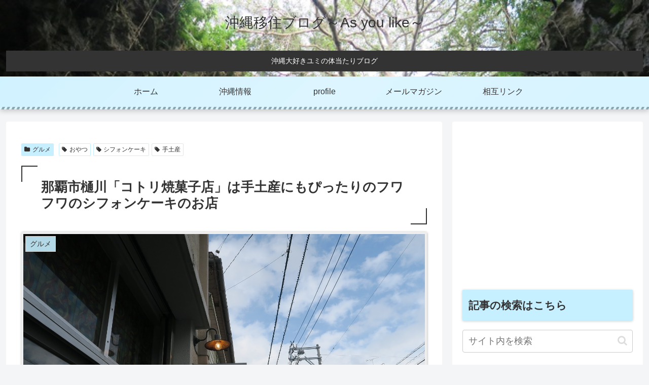

--- FILE ---
content_type: text/html; charset=utf-8
request_url: https://www.google.com/recaptcha/api2/aframe
body_size: 268
content:
<!DOCTYPE HTML><html><head><meta http-equiv="content-type" content="text/html; charset=UTF-8"></head><body><script nonce="Ga1kArv1KV4yaUgKVlRlxw">/** Anti-fraud and anti-abuse applications only. See google.com/recaptcha */ try{var clients={'sodar':'https://pagead2.googlesyndication.com/pagead/sodar?'};window.addEventListener("message",function(a){try{if(a.source===window.parent){var b=JSON.parse(a.data);var c=clients[b['id']];if(c){var d=document.createElement('img');d.src=c+b['params']+'&rc='+(localStorage.getItem("rc::a")?sessionStorage.getItem("rc::b"):"");window.document.body.appendChild(d);sessionStorage.setItem("rc::e",parseInt(sessionStorage.getItem("rc::e")||0)+1);localStorage.setItem("rc::h",'1768606331802');}}}catch(b){}});window.parent.postMessage("_grecaptcha_ready", "*");}catch(b){}</script></body></html>

--- FILE ---
content_type: text/javascript;charset=UTF-8
request_url: https://s-rtb.send.microad.jp/ad?spot=908378a46208cf94d8fb87cb07d05a29&cb=microadCompass.AdRequestor.callback&url=https%3A%2F%2Fshimarisu8.com%2Fcotoriyakigasiten%2F&vo=true&mimes=%5B100%2C300%2C301%2C302%5D&cbt=bfcdc6337ceb38019bc926ee2e&pa=false&ar=false&ver=%5B%22compass.js.v1.20.1%22%5D
body_size: 161
content:
microadCompass.AdRequestor.callback({"spot":"908378a46208cf94d8fb87cb07d05a29","sequence":"2","impression_id":"6205510186377425931"})

--- FILE ---
content_type: text/javascript; charset=utf-8
request_url: https://cdn-guile.akamaized.net/interstitial/ad/9589cda3cf526bcd9d4e75245c0a3bd85b918368/provider.js
body_size: 904
content:
(function(w, d) {
    var o = {
            adsKey: "9589cda3cf526bcd9d4e75245c0a3bd85b918368",
            spot: ["317713bd09f0e998bfc10e3b0bcea6e2","317713bd09f0e998bfc10e3b0bcea6e2"],
            template: "type2",
            probabilityOfDisplay: 30,
            styles: {
                overlayColor: "rgb(0, 0, 0)",
                closeBtnWidth: 24,
                closeBtnPadding: 0,
            },
            layout: {
                closeBtnPosition: "center",
            },
            targetDeviceType: "mobile"
    };
    var s = d.createElement('script');
    s.src = w.__IstAdsSrc || 'https://cdn-guile.akamaized.net/interstitial/public/js/itsads/itsads.min.js.gz';
    s.charset = 'UTF-8';
    s.async = true;
    s.setAttribute('data-sid', '9589cda3cf526bcd9d4e75245c0a3bd85b918368');
    s.onload = function() {new w.__IstAds(o) };
    d.body.appendChild(s);
})(window, document);